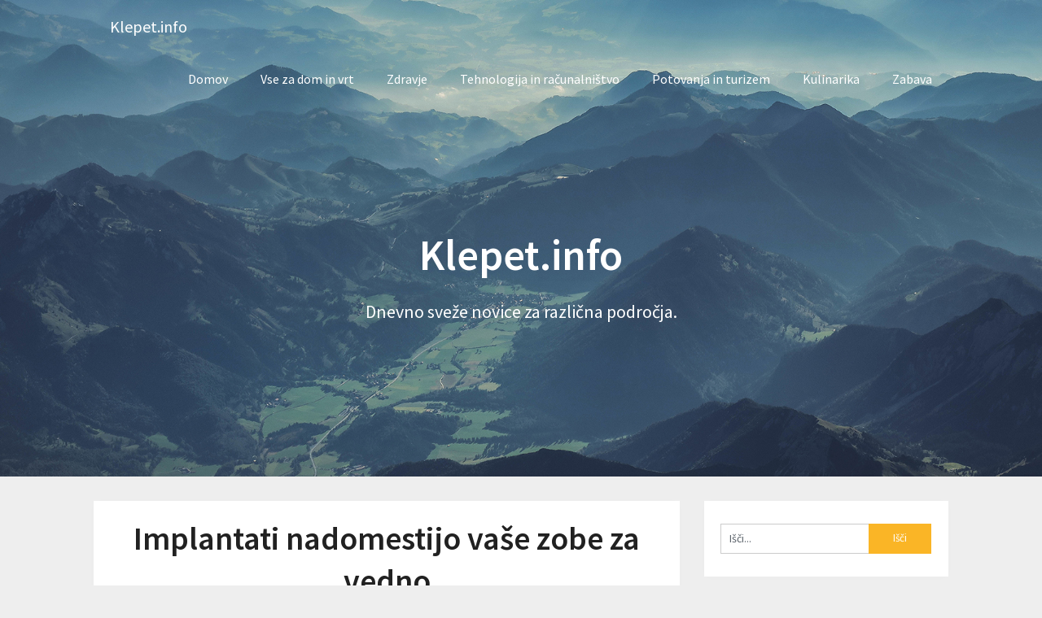

--- FILE ---
content_type: text/html; charset=UTF-8
request_url: https://www.klepet.info/implantati/
body_size: 10906
content:
<!DOCTYPE html>
<html dir="ltr" lang="sl-SI" prefix="og: https://ogp.me/ns#">
<head>
	<meta charset="UTF-8">
	<meta name="viewport" content="width=device-width, initial-scale=1">
	<link rel="profile" href="https://gmpg.org/xfn/11">
	<link rel="pingback" href="https://www.klepet.info/xmlrpc.php">
	<title>Implantati nadomestijo vaše zobe za vedno | Klepet.info</title>
	<style>img:is([sizes="auto" i], [sizes^="auto," i]) { contain-intrinsic-size: 3000px 1500px }</style>
	
		<!-- All in One SEO 4.8.4.1 - aioseo.com -->
	<meta name="description" content="Implantati so zobni vsadki, ki se obnašajo v ustih enko, kot vaši lastni zobje in tako tudi zgledajo, kar si poglejte na tej povezavi https://luxdental.si/implantati. Ni pomembno, koliko zob vam manjka, za vse se lahko naredijo kakovostni implantati iz titana in keramike. Pomembno je, da vsadek vsadi sposoben in izurjen zdravnik in da je vsadek" />
	<meta name="robots" content="max-image-preview:large" />
	<meta name="author" content="Urednik"/>
	<link rel="canonical" href="https://www.klepet.info/implantati/" />
	<meta name="generator" content="All in One SEO (AIOSEO) 4.8.4.1" />
		<meta property="og:locale" content="sl_SI" />
		<meta property="og:site_name" content="Klepet.info | Dnevno sveže novice za različna področja." />
		<meta property="og:type" content="article" />
		<meta property="og:title" content="Implantati nadomestijo vaše zobe za vedno | Klepet.info" />
		<meta property="og:description" content="Implantati so zobni vsadki, ki se obnašajo v ustih enko, kot vaši lastni zobje in tako tudi zgledajo, kar si poglejte na tej povezavi https://luxdental.si/implantati. Ni pomembno, koliko zob vam manjka, za vse se lahko naredijo kakovostni implantati iz titana in keramike. Pomembno je, da vsadek vsadi sposoben in izurjen zdravnik in da je vsadek" />
		<meta property="og:url" content="https://www.klepet.info/implantati/" />
		<meta property="article:published_time" content="2021-09-30T11:44:24+00:00" />
		<meta property="article:modified_time" content="2021-10-18T12:26:32+00:00" />
		<meta name="twitter:card" content="summary" />
		<meta name="twitter:title" content="Implantati nadomestijo vaše zobe za vedno | Klepet.info" />
		<meta name="twitter:description" content="Implantati so zobni vsadki, ki se obnašajo v ustih enko, kot vaši lastni zobje in tako tudi zgledajo, kar si poglejte na tej povezavi https://luxdental.si/implantati. Ni pomembno, koliko zob vam manjka, za vse se lahko naredijo kakovostni implantati iz titana in keramike. Pomembno je, da vsadek vsadi sposoben in izurjen zdravnik in da je vsadek" />
		<script type="application/ld+json" class="aioseo-schema">
			{"@context":"https:\/\/schema.org","@graph":[{"@type":"Article","@id":"https:\/\/www.klepet.info\/implantati\/#article","name":"Implantati nadomestijo va\u0161e zobe za vedno | Klepet.info","headline":"Implantati nadomestijo va\u0161e zobe za vedno","author":{"@id":"https:\/\/www.klepet.info\/author\/gorecwp\/#author"},"publisher":{"@id":"https:\/\/www.klepet.info\/#organization"},"image":{"@type":"ImageObject","url":"https:\/\/www.klepet.info\/wp-content\/uploads\/2021\/09\/Implantat.jpg","width":800,"height":537,"caption":"implantati"},"datePublished":"2021-09-30T12:44:24+01:00","dateModified":"2021-10-18T13:26:32+01:00","inLanguage":"sl-SI","mainEntityOfPage":{"@id":"https:\/\/www.klepet.info\/implantati\/#webpage"},"isPartOf":{"@id":"https:\/\/www.klepet.info\/implantati\/#webpage"},"articleSection":"Zdravje, implantati"},{"@type":"BreadcrumbList","@id":"https:\/\/www.klepet.info\/implantati\/#breadcrumblist","itemListElement":[{"@type":"ListItem","@id":"https:\/\/www.klepet.info#listItem","position":1,"name":"Domov","item":"https:\/\/www.klepet.info","nextItem":{"@type":"ListItem","@id":"https:\/\/www.klepet.info\/category\/zdravje\/#listItem","name":"Zdravje"}},{"@type":"ListItem","@id":"https:\/\/www.klepet.info\/category\/zdravje\/#listItem","position":2,"name":"Zdravje","item":"https:\/\/www.klepet.info\/category\/zdravje\/","nextItem":{"@type":"ListItem","@id":"https:\/\/www.klepet.info\/implantati\/#listItem","name":"Implantati nadomestijo va\u0161e zobe za vedno"},"previousItem":{"@type":"ListItem","@id":"https:\/\/www.klepet.info#listItem","name":"Domov"}},{"@type":"ListItem","@id":"https:\/\/www.klepet.info\/implantati\/#listItem","position":3,"name":"Implantati nadomestijo va\u0161e zobe za vedno","previousItem":{"@type":"ListItem","@id":"https:\/\/www.klepet.info\/category\/zdravje\/#listItem","name":"Zdravje"}}]},{"@type":"Organization","@id":"https:\/\/www.klepet.info\/#organization","name":"Klepet.info","description":"Dnevno sve\u017ee novice za razli\u010dna podro\u010dja.","url":"https:\/\/www.klepet.info\/"},{"@type":"Person","@id":"https:\/\/www.klepet.info\/author\/gorecwp\/#author","url":"https:\/\/www.klepet.info\/author\/gorecwp\/","name":"Urednik","image":{"@type":"ImageObject","@id":"https:\/\/www.klepet.info\/implantati\/#authorImage","url":"https:\/\/secure.gravatar.com\/avatar\/2eb509e622db95d1c0dbe9bb9ce0d9dd8785aafea8a621636ca68d5be08fb122?s=96&d=mm&r=g","width":96,"height":96,"caption":"Urednik"}},{"@type":"WebPage","@id":"https:\/\/www.klepet.info\/implantati\/#webpage","url":"https:\/\/www.klepet.info\/implantati\/","name":"Implantati nadomestijo va\u0161e zobe za vedno | Klepet.info","description":"Implantati so zobni vsadki, ki se obna\u0161ajo v ustih enko, kot va\u0161i lastni zobje in tako tudi zgledajo, kar si poglejte na tej povezavi https:\/\/luxdental.si\/implantati. Ni pomembno, koliko zob vam manjka, za vse se lahko naredijo kakovostni implantati iz titana in keramike. Pomembno je, da vsadek vsadi sposoben in izurjen zdravnik in da je vsadek","inLanguage":"sl-SI","isPartOf":{"@id":"https:\/\/www.klepet.info\/#website"},"breadcrumb":{"@id":"https:\/\/www.klepet.info\/implantati\/#breadcrumblist"},"author":{"@id":"https:\/\/www.klepet.info\/author\/gorecwp\/#author"},"creator":{"@id":"https:\/\/www.klepet.info\/author\/gorecwp\/#author"},"image":{"@type":"ImageObject","url":"https:\/\/www.klepet.info\/wp-content\/uploads\/2021\/09\/Implantat.jpg","@id":"https:\/\/www.klepet.info\/implantati\/#mainImage","width":800,"height":537,"caption":"implantati"},"primaryImageOfPage":{"@id":"https:\/\/www.klepet.info\/implantati\/#mainImage"},"datePublished":"2021-09-30T12:44:24+01:00","dateModified":"2021-10-18T13:26:32+01:00"},{"@type":"WebSite","@id":"https:\/\/www.klepet.info\/#website","url":"https:\/\/www.klepet.info\/","name":"Klepet.info","description":"Dnevno sve\u017ee novice za razli\u010dna podro\u010dja.","inLanguage":"sl-SI","publisher":{"@id":"https:\/\/www.klepet.info\/#organization"}}]}
		</script>
		<!-- All in One SEO -->

<link rel='dns-prefetch' href='//fonts.googleapis.com' />
<link rel="alternate" type="application/rss+xml" title="Klepet.info &raquo; Vir" href="https://www.klepet.info/feed/" />
<link rel="alternate" type="application/rss+xml" title="Klepet.info &raquo; Vir komentarjev" href="https://www.klepet.info/comments/feed/" />
<script type="text/javascript">
/* <![CDATA[ */
window._wpemojiSettings = {"baseUrl":"https:\/\/s.w.org\/images\/core\/emoji\/16.0.1\/72x72\/","ext":".png","svgUrl":"https:\/\/s.w.org\/images\/core\/emoji\/16.0.1\/svg\/","svgExt":".svg","source":{"concatemoji":"https:\/\/www.klepet.info\/wp-includes\/js\/wp-emoji-release.min.js?ver=6.8.3"}};
/*! This file is auto-generated */
!function(s,n){var o,i,e;function c(e){try{var t={supportTests:e,timestamp:(new Date).valueOf()};sessionStorage.setItem(o,JSON.stringify(t))}catch(e){}}function p(e,t,n){e.clearRect(0,0,e.canvas.width,e.canvas.height),e.fillText(t,0,0);var t=new Uint32Array(e.getImageData(0,0,e.canvas.width,e.canvas.height).data),a=(e.clearRect(0,0,e.canvas.width,e.canvas.height),e.fillText(n,0,0),new Uint32Array(e.getImageData(0,0,e.canvas.width,e.canvas.height).data));return t.every(function(e,t){return e===a[t]})}function u(e,t){e.clearRect(0,0,e.canvas.width,e.canvas.height),e.fillText(t,0,0);for(var n=e.getImageData(16,16,1,1),a=0;a<n.data.length;a++)if(0!==n.data[a])return!1;return!0}function f(e,t,n,a){switch(t){case"flag":return n(e,"\ud83c\udff3\ufe0f\u200d\u26a7\ufe0f","\ud83c\udff3\ufe0f\u200b\u26a7\ufe0f")?!1:!n(e,"\ud83c\udde8\ud83c\uddf6","\ud83c\udde8\u200b\ud83c\uddf6")&&!n(e,"\ud83c\udff4\udb40\udc67\udb40\udc62\udb40\udc65\udb40\udc6e\udb40\udc67\udb40\udc7f","\ud83c\udff4\u200b\udb40\udc67\u200b\udb40\udc62\u200b\udb40\udc65\u200b\udb40\udc6e\u200b\udb40\udc67\u200b\udb40\udc7f");case"emoji":return!a(e,"\ud83e\udedf")}return!1}function g(e,t,n,a){var r="undefined"!=typeof WorkerGlobalScope&&self instanceof WorkerGlobalScope?new OffscreenCanvas(300,150):s.createElement("canvas"),o=r.getContext("2d",{willReadFrequently:!0}),i=(o.textBaseline="top",o.font="600 32px Arial",{});return e.forEach(function(e){i[e]=t(o,e,n,a)}),i}function t(e){var t=s.createElement("script");t.src=e,t.defer=!0,s.head.appendChild(t)}"undefined"!=typeof Promise&&(o="wpEmojiSettingsSupports",i=["flag","emoji"],n.supports={everything:!0,everythingExceptFlag:!0},e=new Promise(function(e){s.addEventListener("DOMContentLoaded",e,{once:!0})}),new Promise(function(t){var n=function(){try{var e=JSON.parse(sessionStorage.getItem(o));if("object"==typeof e&&"number"==typeof e.timestamp&&(new Date).valueOf()<e.timestamp+604800&&"object"==typeof e.supportTests)return e.supportTests}catch(e){}return null}();if(!n){if("undefined"!=typeof Worker&&"undefined"!=typeof OffscreenCanvas&&"undefined"!=typeof URL&&URL.createObjectURL&&"undefined"!=typeof Blob)try{var e="postMessage("+g.toString()+"("+[JSON.stringify(i),f.toString(),p.toString(),u.toString()].join(",")+"));",a=new Blob([e],{type:"text/javascript"}),r=new Worker(URL.createObjectURL(a),{name:"wpTestEmojiSupports"});return void(r.onmessage=function(e){c(n=e.data),r.terminate(),t(n)})}catch(e){}c(n=g(i,f,p,u))}t(n)}).then(function(e){for(var t in e)n.supports[t]=e[t],n.supports.everything=n.supports.everything&&n.supports[t],"flag"!==t&&(n.supports.everythingExceptFlag=n.supports.everythingExceptFlag&&n.supports[t]);n.supports.everythingExceptFlag=n.supports.everythingExceptFlag&&!n.supports.flag,n.DOMReady=!1,n.readyCallback=function(){n.DOMReady=!0}}).then(function(){return e}).then(function(){var e;n.supports.everything||(n.readyCallback(),(e=n.source||{}).concatemoji?t(e.concatemoji):e.wpemoji&&e.twemoji&&(t(e.twemoji),t(e.wpemoji)))}))}((window,document),window._wpemojiSettings);
/* ]]> */
</script>
<style id='wp-emoji-styles-inline-css' type='text/css'>

	img.wp-smiley, img.emoji {
		display: inline !important;
		border: none !important;
		box-shadow: none !important;
		height: 1em !important;
		width: 1em !important;
		margin: 0 0.07em !important;
		vertical-align: -0.1em !important;
		background: none !important;
		padding: 0 !important;
	}
</style>
<link rel='stylesheet' id='wp-block-library-css' href='https://www.klepet.info/wp-includes/css/dist/block-library/style.min.css?ver=6.8.3' type='text/css' media='all' />
<style id='classic-theme-styles-inline-css' type='text/css'>
/*! This file is auto-generated */
.wp-block-button__link{color:#fff;background-color:#32373c;border-radius:9999px;box-shadow:none;text-decoration:none;padding:calc(.667em + 2px) calc(1.333em + 2px);font-size:1.125em}.wp-block-file__button{background:#32373c;color:#fff;text-decoration:none}
</style>
<style id='global-styles-inline-css' type='text/css'>
:root{--wp--preset--aspect-ratio--square: 1;--wp--preset--aspect-ratio--4-3: 4/3;--wp--preset--aspect-ratio--3-4: 3/4;--wp--preset--aspect-ratio--3-2: 3/2;--wp--preset--aspect-ratio--2-3: 2/3;--wp--preset--aspect-ratio--16-9: 16/9;--wp--preset--aspect-ratio--9-16: 9/16;--wp--preset--color--black: #000000;--wp--preset--color--cyan-bluish-gray: #abb8c3;--wp--preset--color--white: #ffffff;--wp--preset--color--pale-pink: #f78da7;--wp--preset--color--vivid-red: #cf2e2e;--wp--preset--color--luminous-vivid-orange: #ff6900;--wp--preset--color--luminous-vivid-amber: #fcb900;--wp--preset--color--light-green-cyan: #7bdcb5;--wp--preset--color--vivid-green-cyan: #00d084;--wp--preset--color--pale-cyan-blue: #8ed1fc;--wp--preset--color--vivid-cyan-blue: #0693e3;--wp--preset--color--vivid-purple: #9b51e0;--wp--preset--gradient--vivid-cyan-blue-to-vivid-purple: linear-gradient(135deg,rgba(6,147,227,1) 0%,rgb(155,81,224) 100%);--wp--preset--gradient--light-green-cyan-to-vivid-green-cyan: linear-gradient(135deg,rgb(122,220,180) 0%,rgb(0,208,130) 100%);--wp--preset--gradient--luminous-vivid-amber-to-luminous-vivid-orange: linear-gradient(135deg,rgba(252,185,0,1) 0%,rgba(255,105,0,1) 100%);--wp--preset--gradient--luminous-vivid-orange-to-vivid-red: linear-gradient(135deg,rgba(255,105,0,1) 0%,rgb(207,46,46) 100%);--wp--preset--gradient--very-light-gray-to-cyan-bluish-gray: linear-gradient(135deg,rgb(238,238,238) 0%,rgb(169,184,195) 100%);--wp--preset--gradient--cool-to-warm-spectrum: linear-gradient(135deg,rgb(74,234,220) 0%,rgb(151,120,209) 20%,rgb(207,42,186) 40%,rgb(238,44,130) 60%,rgb(251,105,98) 80%,rgb(254,248,76) 100%);--wp--preset--gradient--blush-light-purple: linear-gradient(135deg,rgb(255,206,236) 0%,rgb(152,150,240) 100%);--wp--preset--gradient--blush-bordeaux: linear-gradient(135deg,rgb(254,205,165) 0%,rgb(254,45,45) 50%,rgb(107,0,62) 100%);--wp--preset--gradient--luminous-dusk: linear-gradient(135deg,rgb(255,203,112) 0%,rgb(199,81,192) 50%,rgb(65,88,208) 100%);--wp--preset--gradient--pale-ocean: linear-gradient(135deg,rgb(255,245,203) 0%,rgb(182,227,212) 50%,rgb(51,167,181) 100%);--wp--preset--gradient--electric-grass: linear-gradient(135deg,rgb(202,248,128) 0%,rgb(113,206,126) 100%);--wp--preset--gradient--midnight: linear-gradient(135deg,rgb(2,3,129) 0%,rgb(40,116,252) 100%);--wp--preset--font-size--small: 13px;--wp--preset--font-size--medium: 20px;--wp--preset--font-size--large: 36px;--wp--preset--font-size--x-large: 42px;--wp--preset--spacing--20: 0.44rem;--wp--preset--spacing--30: 0.67rem;--wp--preset--spacing--40: 1rem;--wp--preset--spacing--50: 1.5rem;--wp--preset--spacing--60: 2.25rem;--wp--preset--spacing--70: 3.38rem;--wp--preset--spacing--80: 5.06rem;--wp--preset--shadow--natural: 6px 6px 9px rgba(0, 0, 0, 0.2);--wp--preset--shadow--deep: 12px 12px 50px rgba(0, 0, 0, 0.4);--wp--preset--shadow--sharp: 6px 6px 0px rgba(0, 0, 0, 0.2);--wp--preset--shadow--outlined: 6px 6px 0px -3px rgba(255, 255, 255, 1), 6px 6px rgba(0, 0, 0, 1);--wp--preset--shadow--crisp: 6px 6px 0px rgba(0, 0, 0, 1);}:where(.is-layout-flex){gap: 0.5em;}:where(.is-layout-grid){gap: 0.5em;}body .is-layout-flex{display: flex;}.is-layout-flex{flex-wrap: wrap;align-items: center;}.is-layout-flex > :is(*, div){margin: 0;}body .is-layout-grid{display: grid;}.is-layout-grid > :is(*, div){margin: 0;}:where(.wp-block-columns.is-layout-flex){gap: 2em;}:where(.wp-block-columns.is-layout-grid){gap: 2em;}:where(.wp-block-post-template.is-layout-flex){gap: 1.25em;}:where(.wp-block-post-template.is-layout-grid){gap: 1.25em;}.has-black-color{color: var(--wp--preset--color--black) !important;}.has-cyan-bluish-gray-color{color: var(--wp--preset--color--cyan-bluish-gray) !important;}.has-white-color{color: var(--wp--preset--color--white) !important;}.has-pale-pink-color{color: var(--wp--preset--color--pale-pink) !important;}.has-vivid-red-color{color: var(--wp--preset--color--vivid-red) !important;}.has-luminous-vivid-orange-color{color: var(--wp--preset--color--luminous-vivid-orange) !important;}.has-luminous-vivid-amber-color{color: var(--wp--preset--color--luminous-vivid-amber) !important;}.has-light-green-cyan-color{color: var(--wp--preset--color--light-green-cyan) !important;}.has-vivid-green-cyan-color{color: var(--wp--preset--color--vivid-green-cyan) !important;}.has-pale-cyan-blue-color{color: var(--wp--preset--color--pale-cyan-blue) !important;}.has-vivid-cyan-blue-color{color: var(--wp--preset--color--vivid-cyan-blue) !important;}.has-vivid-purple-color{color: var(--wp--preset--color--vivid-purple) !important;}.has-black-background-color{background-color: var(--wp--preset--color--black) !important;}.has-cyan-bluish-gray-background-color{background-color: var(--wp--preset--color--cyan-bluish-gray) !important;}.has-white-background-color{background-color: var(--wp--preset--color--white) !important;}.has-pale-pink-background-color{background-color: var(--wp--preset--color--pale-pink) !important;}.has-vivid-red-background-color{background-color: var(--wp--preset--color--vivid-red) !important;}.has-luminous-vivid-orange-background-color{background-color: var(--wp--preset--color--luminous-vivid-orange) !important;}.has-luminous-vivid-amber-background-color{background-color: var(--wp--preset--color--luminous-vivid-amber) !important;}.has-light-green-cyan-background-color{background-color: var(--wp--preset--color--light-green-cyan) !important;}.has-vivid-green-cyan-background-color{background-color: var(--wp--preset--color--vivid-green-cyan) !important;}.has-pale-cyan-blue-background-color{background-color: var(--wp--preset--color--pale-cyan-blue) !important;}.has-vivid-cyan-blue-background-color{background-color: var(--wp--preset--color--vivid-cyan-blue) !important;}.has-vivid-purple-background-color{background-color: var(--wp--preset--color--vivid-purple) !important;}.has-black-border-color{border-color: var(--wp--preset--color--black) !important;}.has-cyan-bluish-gray-border-color{border-color: var(--wp--preset--color--cyan-bluish-gray) !important;}.has-white-border-color{border-color: var(--wp--preset--color--white) !important;}.has-pale-pink-border-color{border-color: var(--wp--preset--color--pale-pink) !important;}.has-vivid-red-border-color{border-color: var(--wp--preset--color--vivid-red) !important;}.has-luminous-vivid-orange-border-color{border-color: var(--wp--preset--color--luminous-vivid-orange) !important;}.has-luminous-vivid-amber-border-color{border-color: var(--wp--preset--color--luminous-vivid-amber) !important;}.has-light-green-cyan-border-color{border-color: var(--wp--preset--color--light-green-cyan) !important;}.has-vivid-green-cyan-border-color{border-color: var(--wp--preset--color--vivid-green-cyan) !important;}.has-pale-cyan-blue-border-color{border-color: var(--wp--preset--color--pale-cyan-blue) !important;}.has-vivid-cyan-blue-border-color{border-color: var(--wp--preset--color--vivid-cyan-blue) !important;}.has-vivid-purple-border-color{border-color: var(--wp--preset--color--vivid-purple) !important;}.has-vivid-cyan-blue-to-vivid-purple-gradient-background{background: var(--wp--preset--gradient--vivid-cyan-blue-to-vivid-purple) !important;}.has-light-green-cyan-to-vivid-green-cyan-gradient-background{background: var(--wp--preset--gradient--light-green-cyan-to-vivid-green-cyan) !important;}.has-luminous-vivid-amber-to-luminous-vivid-orange-gradient-background{background: var(--wp--preset--gradient--luminous-vivid-amber-to-luminous-vivid-orange) !important;}.has-luminous-vivid-orange-to-vivid-red-gradient-background{background: var(--wp--preset--gradient--luminous-vivid-orange-to-vivid-red) !important;}.has-very-light-gray-to-cyan-bluish-gray-gradient-background{background: var(--wp--preset--gradient--very-light-gray-to-cyan-bluish-gray) !important;}.has-cool-to-warm-spectrum-gradient-background{background: var(--wp--preset--gradient--cool-to-warm-spectrum) !important;}.has-blush-light-purple-gradient-background{background: var(--wp--preset--gradient--blush-light-purple) !important;}.has-blush-bordeaux-gradient-background{background: var(--wp--preset--gradient--blush-bordeaux) !important;}.has-luminous-dusk-gradient-background{background: var(--wp--preset--gradient--luminous-dusk) !important;}.has-pale-ocean-gradient-background{background: var(--wp--preset--gradient--pale-ocean) !important;}.has-electric-grass-gradient-background{background: var(--wp--preset--gradient--electric-grass) !important;}.has-midnight-gradient-background{background: var(--wp--preset--gradient--midnight) !important;}.has-small-font-size{font-size: var(--wp--preset--font-size--small) !important;}.has-medium-font-size{font-size: var(--wp--preset--font-size--medium) !important;}.has-large-font-size{font-size: var(--wp--preset--font-size--large) !important;}.has-x-large-font-size{font-size: var(--wp--preset--font-size--x-large) !important;}
:where(.wp-block-post-template.is-layout-flex){gap: 1.25em;}:where(.wp-block-post-template.is-layout-grid){gap: 1.25em;}
:where(.wp-block-columns.is-layout-flex){gap: 2em;}:where(.wp-block-columns.is-layout-grid){gap: 2em;}
:root :where(.wp-block-pullquote){font-size: 1.5em;line-height: 1.6;}
</style>
<link rel='stylesheet' id='newsbloggerly-parent-style-css' href='https://www.klepet.info/wp-content/themes/customizable-blogily/style.css?ver=6.8.3' type='text/css' media='all' />
<link rel='stylesheet' id='newsbloggerly-google-fonts-css' href='//fonts.googleapis.com/css?family=Source+Sans+Pro%3Aital%2Cwght%400%2C400%3B0%2C600%3B1%2C400%3B1%2C600&#038;display=swap&#038;ver=6.8.3' type='text/css' media='all' />
<link rel='stylesheet' id='customizable-blogily-style-css' href='https://www.klepet.info/wp-content/themes/newsbloggerly/style.css?ver=6.8.3' type='text/css' media='all' />
<link rel='stylesheet' id='customizable-blogily-fonts-css' href='//fonts.googleapis.com/css?family=Roboto%3A300%2C400%2C500%2C700%2C900' type='text/css' media='all' />
<script type="text/javascript" src="https://www.klepet.info/wp-includes/js/jquery/jquery.min.js?ver=3.7.1" id="jquery-core-js"></script>
<script type="text/javascript" src="https://www.klepet.info/wp-includes/js/jquery/jquery-migrate.min.js?ver=3.4.1" id="jquery-migrate-js"></script>
<link rel="https://api.w.org/" href="https://www.klepet.info/wp-json/" /><link rel="alternate" title="JSON" type="application/json" href="https://www.klepet.info/wp-json/wp/v2/posts/399" /><link rel="EditURI" type="application/rsd+xml" title="RSD" href="https://www.klepet.info/xmlrpc.php?rsd" />
<meta name="generator" content="WordPress 6.8.3" />
<link rel='shortlink' href='https://www.klepet.info/?p=399' />
<link rel="alternate" title="oEmbed (JSON)" type="application/json+oembed" href="https://www.klepet.info/wp-json/oembed/1.0/embed?url=https%3A%2F%2Fwww.klepet.info%2Fimplantati%2F" />
<link rel="alternate" title="oEmbed (XML)" type="text/xml+oembed" href="https://www.klepet.info/wp-json/oembed/1.0/embed?url=https%3A%2F%2Fwww.klepet.info%2Fimplantati%2F&#038;format=xml" />

      <style type="text/css">
              
      a.readmore-button, a.readmore-button:hover{ background: ; }
      .site-branding, .site-branding * {text-align: center;}      .related-posts .related-posts-no-img h5.title.front-view-title, #tabber .inside li .meta b,footer .widget li a:hover,.fn a,.reply a,#tabber .inside li div.info .entry-title a:hover, #navigation ul ul a:hover,.single_post a, a:hover, .sidebar.c-4-12 .textwidget a, #site-footer .textwidget a, #commentform a, #tabber .inside li a, .copyrights a:hover, a, .sidebar.c-4-12 a:hover, .top a:hover, footer .tagcloud a:hover,.sticky-text { color: ; }
      .total-comments span:after, span.sticky-post, .nav-previous a:hover, .nav-next a:hover, #commentform input#submit, #searchform input[type='submit'], .home_menu_item, .currenttext, .pagination a:hover, .readMore a, .customizableblogily-subscribe input[type='submit'], .pagination .current, .woocommerce nav.woocommerce-pagination ul li a:focus, .woocommerce nav.woocommerce-pagination ul li a:hover, .woocommerce nav.woocommerce-pagination ul li span.current, .woocommerce-product-search input[type="submit"], .woocommerce a.button, .woocommerce-page a.button, .woocommerce button.button, .woocommerce-page button.button, .woocommerce input.button, .woocommerce-page input.button, .woocommerce #respond input#submit, .woocommerce-page #respond input#submit, .woocommerce #content input.button, .woocommerce-page #content input.button, #sidebars h3.widget-title:after, .postauthor h4:after, .related-posts h3:after, .archive .postsby span:after, .comment-respond h4:after, .single_post header:after, #cancel-comment-reply-link, .upper-widgets-grid h3:after  { background-color: ; }
      #sidebars .widget h3, #sidebars .widget h3 a { border-left-color: ; }
      .related-posts-no-img, #navigation ul li.current-menu-item a, .woocommerce nav.woocommerce-pagination ul li span.current, .woocommerce-page nav.woocommerce-pagination ul li span.current, .woocommerce #content nav.woocommerce-pagination ul li span.current, .woocommerce-page #content nav.woocommerce-pagination ul li span.current, .woocommerce nav.woocommerce-pagination ul li a:hover, .woocommerce-page nav.woocommerce-pagination ul li a:hover, .woocommerce #content nav.woocommerce-pagination ul li a:hover, .woocommerce-page #content nav.woocommerce-pagination ul li a:hover, .woocommerce nav.woocommerce-pagination ul li a:focus, .woocommerce-page nav.woocommerce-pagination ul li a:focus, .woocommerce #content nav.woocommerce-pagination ul li a:focus, .woocommerce-page #content nav.woocommerce-pagination ul li a:focus, .pagination .current, .tagcloud a { border-color: ; }
      .corner { border-color: transparent transparent  transparent;}
      .pagination a, .pagination2, .pagination .dots, .post.excerpt { background: ; }
      #content, #comments, #commentsAdd, .related-posts, .single-post .post.excerpt, .postauthor { background: ; }
      #sidebars .widget { background: ; }
      .upper-widgets-grid { background: ; }
      footer { background: ; }
      .copyrights { background: ; }
      #site-header { background-color: ; }
      .primary-navigation, .primary-navigation, #navigation ul ul li { background-color: ; }
      a#pull, #navigation .menu a, #navigation .menu a:hover, #navigation .menu .fa > a, #navigation .menu .fa > a, #navigation .toggle-caret, #navigation span.site-logo a, #navigation.mobile-menu-wrapper .site-logo a, .primary-navigation.header-activated #navigation ul ul li a { color:  }
      #sidebars .widget h3, #sidebars .widget h3 a, #sidebars h3 { color: ; }
      #sidebars .widget a, #sidebars a, #sidebars li a { color: ; }
      #sidebars .widget, #sidebars, #sidebars .widget li { color: ; }
      .post.excerpt .post-content, .pagination a, .pagination2, .pagination .dots { color: ; }
      .post.excerpt h2.title a { color: ; }
      .pagination a, .pagination2, .pagination .dots { border-color: ; }
      span.entry-meta{ color: ; }
      .article h1, .article h2, .article h3, .article h4, .article h5, .article h6, .total-comments, .article th{ color: ; }
      .article, .article p, .related-posts .title, .breadcrumb, .article #commentform textarea  { color: ; }
      .article a, .breadcrumb a, #commentform a { color: ; }
      #commentform input#submit, #commentform input#submit:hover{ background: ; }
      .post-date-customizable, .comment time { color: ; }
      .footer-widgets #searchform input[type='submit'],  .footer-widgets #searchform input[type='submit']:hover{ background: ; }
      .footer-widgets h3:after{ background: ; }
      .footer-widgets h3, footer .widget.widget_rss h3 a{ color: ; }
      .footer-widgets .widget li, .footer-widgets .widget, #copyright-note, footer p{ color: ; }
      footer .widget a, #copyright-note a, #copyright-note a:hover, footer .widget a:hover, footer .widget li a:hover{ color: ; }
      .top-column-widget a, .top-column-widget a:hover, .top-column-widget a:active, .top-column-widget a:focus { color: ; }
      .top-column-widget, .upper-widgets-grid { color: ; }
      .top-column-widget .widget.widget_rss h3 a, .upper-widgets-grid h3, .top-column-widget h3{ color: ; }
      @media screen and (min-width: 865px) {.primary-navigation.header-activated #navigation a { color: ; }}
      @media screen and (max-width: 865px) {#navigation.mobile-menu-wrapper{ background-color: ; }}
          </style>
    
        <style type="text/css">

        
        .related-posts .related-posts-no-img h5.title.front-view-title, #tabber .inside li .meta b,footer .widget li a:hover,.fn a,.reply a,#tabber .inside li div.info .entry-title a:hover, #navigation ul ul a:hover,.single_post a, a:hover, .sidebar.c-4-12 .textwidget a, #site-footer .textwidget a, #commentform a, #tabber .inside li a, .copyrights a:hover, a, .sidebar.c-4-12 a:hover, .top a:hover, footer .tagcloud a:hover,.sticky-text { color: ; }

  .total-comments span:after, span.sticky-post, .nav-previous a:hover, .nav-next a:hover, #commentform input#submit, #searchform input[type='submit'], .home_menu_item, .currenttext, .pagination a:hover, .readMore a, .customizableblogily-subscribe input[type='submit'], .pagination .current, .woocommerce nav.woocommerce-pagination ul li a:focus, .woocommerce nav.woocommerce-pagination ul li a:hover, .woocommerce nav.woocommerce-pagination ul li span.current, .woocommerce-product-search input[type="submit"], .woocommerce a.button, .woocommerce-page a.button, .woocommerce button.button, .woocommerce-page button.button, .woocommerce input.button, .woocommerce-page input.button, .woocommerce #respond input#submit, .woocommerce-page #respond input#submit, .woocommerce #content input.button, .woocommerce-page #content input.button, #sidebars h3.widget-title:after, .postauthor h4:after, .related-posts h3:after, .archive .postsby span:after, .comment-respond h4:after, .single_post header:after, #cancel-comment-reply-link, .upper-widgets-grid h3:after  { background-color: ; }

  #sidebars .widget h3, #sidebars .widget h3 a { border-left-color: ; }

        .related-posts-no-img, #navigation ul li.current-menu-item a, .woocommerce nav.woocommerce-pagination ul li span.current, .woocommerce-page nav.woocommerce-pagination ul li span.current, .woocommerce #content nav.woocommerce-pagination ul li span.current, .woocommerce-page #content nav.woocommerce-pagination ul li span.current, .woocommerce nav.woocommerce-pagination ul li a:hover, .woocommerce-page nav.woocommerce-pagination ul li a:hover, .woocommerce #content nav.woocommerce-pagination ul li a:hover, .woocommerce-page #content nav.woocommerce-pagination ul li a:hover, .woocommerce nav.woocommerce-pagination ul li a:focus, .woocommerce-page nav.woocommerce-pagination ul li a:focus, .woocommerce #content nav.woocommerce-pagination ul li a:focus, .woocommerce-page #content nav.woocommerce-pagination ul li a:focus, .pagination .current, .tagcloud a { border-color: ; }
  .corner { border-color: transparent transparent  transparent;}



        
        .pagination a, .pagination2, .pagination .dots, .post.excerpt { background: ; }
        #content, #comments, #commentsAdd, .related-posts, .single-post .post.excerpt, .postauthor { background: ; }
        #sidebars .widget { background: ; }
        .upper-widgets-grid { background: ; }
        footer { background: ; }
        .copyrights { background: ; }
        #site-header { background-color: ; }
        .primary-navigation, .primary-navigation, #navigation ul ul li { background-color: ; }
        a#pull, #navigation .menu a, #navigation .menu a:hover, #navigation .menu .fa > a, #navigation .menu .fa > a, #navigation .toggle-caret, #navigation span.site-logo a, #navigation.mobile-menu-wrapper .site-logo a, .primary-navigation.header-activated #navigation ul ul li a { color:  }
        #sidebars .widget h3, #sidebars .widget h3 a, #sidebars h3 { color: ; }
        #sidebars .widget a, #sidebars a, #sidebars li a { color: ; }
        #sidebars .widget, #sidebars, #sidebars .widget li { color: ; }
        .post.excerpt .post-content, .pagination a, .pagination2, .pagination .dots { color: ; }
        .post.excerpt h2.title a { color: ; }
        .pagination a, .pagination2, .pagination .dots { border-color: ; }
        span.entry-meta{ color: ; }
        .article h1, .article h2, .article h3, .article h4, .article h5, .article h6, .total-comments, .article th{ color: ; }
        .article, .article p, .related-posts .title, .breadcrumb, .article #commentform textarea  { color: ; }
        .article a, .breadcrumb a, #commentform a { color: ; }
        #commentform input#submit, #commentform input#submit:hover{ background: ; }
        .post-date-customizable, .comment time { color: ; }
        .footer-widgets #searchform input[type='submit'],  .footer-widgets #searchform input[type='submit']:hover{ background: ; }
        .footer-widgets h3:after{ background: ; }
        .footer-widgets h3, footer .widget.widget_rss h3 a{ color: ; }
        .footer-widgets .widget li, .footer-widgets .widget, #copyright-note, footer p{ color: ; }
        footer .widget a, #copyright-note a, #copyright-note a:hover, footer .widget a:hover, footer .widget li a:hover{ color: ; }
        .top-column-widget a, .top-column-widget a:hover, .top-column-widget a:active, .top-column-widget a:focus { color: ; }
        .top-column-widget, .upper-widgets-grid { color: ; }
        .top-column-widget .widget.widget_rss h3 a, .upper-widgets-grid h3, .top-column-widget h3{ color: ; }
        @media screen and (min-width: 865px) {
            .primary-navigation.header-activated #navigation a { color: ; }
        }
        @media screen and (max-width: 865px) {
            #navigation.mobile-menu-wrapper{ background-color: ; }
        }
    </style>
    <meta name="generator" content="Powered by Visual Composer - drag and drop page builder for WordPress."/>
<!--[if lte IE 9]><link rel="stylesheet" type="text/css" href="https://www.klepet.info/wp-content/plugins/js_composer/assets/css/vc_lte_ie9.min.css" media="screen"><![endif]-->	<style type="text/css">
		#site-header {
			background-image: url(https://www.klepet.info/wp-content/themes/newsbloggerly/images/bg-image.jpg);
		    background-size: cover;
		    background-position:center;
		}


		.site-branding .site-title,
	.site-branding .site-description {
		color: #fff;
	}
	.site-branding .site-title:after {
		background: #fff;
	}
		</style>
	<script>document.addEventListener("DOMContentLoaded", function () {
    const readMoreButtons = document.querySelectorAll("a.readmore-button");
    readMoreButtons.forEach(button => {
        if (button.textContent.trim() === "Read More") {
            button.textContent = "Preberi več";
        }
    });
});
</script>		<style type="text/css" id="wp-custom-css">
			.tags{display:none}
.related-posts{display:none}
.copyrights{display:none}		</style>
		<noscript><style type="text/css"> .wpb_animate_when_almost_visible { opacity: 1; }</style></noscript></head>

<body data-rsssl=1 class="wp-singular post-template-default single single-post postid-399 single-format-standard wp-theme-customizable-blogily wp-child-theme-newsbloggerly group-blog wpb-js-composer js-comp-ver-5.0.1 vc_responsive">
	 

	<div class="main-container">
		<a class="skip-link screen-reader-text" href="#page">Skip to content</a>

		<header id="site-header" role="banner">
							<div class="primary-navigation header-activated">
													
								<button id="pull" class="toggle-mobile-menu">Menu</button>
								<span class="accessibility-skip-mobile-menu"></span>
								<div class="container clear">
									<nav id="navigation" class="primary-navigation mobile-menu-wrapper" role="navigation">
																					<span class="site-logo" itemprop="headline">
												<a href="https://www.klepet.info">Klepet.info</a>
											</span><!-- END #logo -->
										

																					<ul id="menu-meni1" class="menu clearfix"><li id="menu-item-192" class="menu-item menu-item-type-custom menu-item-object-custom menu-item-home menu-item-192"><a href="https://www.klepet.info/">Domov</a></li>
<li id="menu-item-238" class="menu-item menu-item-type-taxonomy menu-item-object-category menu-item-238"><a href="https://www.klepet.info/category/vse-za-dom-in-vrt/">Vse za dom in vrt</a></li>
<li id="menu-item-240" class="menu-item menu-item-type-taxonomy menu-item-object-category current-post-ancestor current-menu-parent current-post-parent menu-item-240"><a href="https://www.klepet.info/category/zdravje/">Zdravje</a></li>
<li id="menu-item-242" class="menu-item menu-item-type-taxonomy menu-item-object-category menu-item-242"><a href="https://www.klepet.info/category/tehnologija-in-racunalnistvo/">Tehnologija in računalništvo</a></li>
<li id="menu-item-239" class="menu-item menu-item-type-taxonomy menu-item-object-category menu-item-239"><a href="https://www.klepet.info/category/potovanja-in-turizem/">Potovanja in turizem</a></li>
<li id="menu-item-241" class="menu-item menu-item-type-taxonomy menu-item-object-category menu-item-241"><a href="https://www.klepet.info/category/kulinarika/">Kulinarika</a></li>
<li id="menu-item-244" class="menu-item menu-item-type-taxonomy menu-item-object-category menu-item-244"><a href="https://www.klepet.info/category/zabava/">Zabava</a></li>
</ul>																				<a href="#" id="accessibility-close-mobile-menu"></a>
									</nav><!-- #site-navigation -->
								</div>
							</div>            

							<div class="container clear">
								<a href="https://www.klepet.info">
									<div class="site-branding">
										<div class="site-title">
											Klepet.info										</div>
										<div class="site-description">
											Dnevno sveže novice za različna področja.										</div>
									</div><!-- .site-branding -->
								</a>
							</div>
						</header><!-- #masthead -->


						
<div id="page" class="single">
	<div class="content">
		<!-- Start Article -->
				<article class="article">		
						<div id="post-399" class="post post-399 type-post status-publish format-standard has-post-thumbnail hentry category-zdravje tag-implantati">
				<div class="single_post">
					<!-- Start Content -->
					<div id="content" class="post-single-content box mark-links">
					<header>
						<!-- Start Title -->
						<h1 class="title single-title">Implantati nadomestijo vaše zobe za vedno</h1>
						<!-- End Title -->
						<div class="post-date-customizable">Posted On 30. septembra 2021</div>

					</header>

						<p>Implantati so zobni vsadki, ki se obnašajo v ustih enko, kot vaši lastni zobje in tako tudi zgledajo, kar si poglejte na tej povezavi <a href="https://luxdental.si/implantati">https://luxdental.si/implantati</a>. Ni pomembno, koliko zob vam manjka, za vse se lahko naredijo kakovostni implantati iz titana in keramike. Pomembno je, da vsadek vsadi sposoben in izurjen zdravnik in da je vsadek kakovosten, da se vraste v vaše tkivo in za vedno postane del vas. Z manj kakovostnimi gladkimi vsadki iz drugih materialov boste lahko imeli težave, ker tkivo lahko odstopa in pride zaradi tega do bolezni, kot je karies.</p>
<p><a href="https://www.klepet.info/wp-content/uploads/2021/09/implantat-cena.jpg"><img fetchpriority="high" decoding="async" class="aligncenter size-full wp-image-405" src="https://www.klepet.info/wp-content/uploads/2021/09/implantat-cena.jpg" alt="implantati" width="800" height="450" srcset="https://www.klepet.info/wp-content/uploads/2021/09/implantat-cena.jpg 800w, https://www.klepet.info/wp-content/uploads/2021/09/implantat-cena-300x169.jpg 300w, https://www.klepet.info/wp-content/uploads/2021/09/implantat-cena-768x432.jpg 768w" sizes="(max-width: 800px) 100vw, 800px" /></a></p>
<p>Zobni implantati, če niso kakovostni in jih ne vsadi izkušen zdravnik, lahko povzročijo velike težave. Namreč ponavadi poceni zdravniki iz tujine ne gledajo na to, ali morajo še kaj drugega prej pozdraviti in jih zanima le, da zaračunajo in vsadijo implantat.</p>
<p>Kakovosten zdravnik pa bo pregledal vse vaše zobe in dlesni in če bo ugotovil, da imate bolezni, kot sta karies in paradontoza, ju bo prej pozdravil, ker sta to vzroka za izpad vaših zob. Če tega ne bi storil, bi se bolezni zakomplicirale, napredovale in dobili bi vnetja ter hude bolečine</p>
<p>Zaradi tega bi lahko tudi zgubili vse zobe, že vsajeni implantati pa so neuporabni v tem primeru in jih je treba odstraniti. Zato se splača obiskati izkušenega domačega zdravnika, ki se vam bo res posvetil. Kakovostni implantati iz titana so obdelani s posebno tehnologijo, da je njihova površina groba in se nanjo lahko tkivo vraste. Zato je cena nekoliko višja, a se dolgoročno splačajo, ker so ob zadostni higieni ust potem doživljenjsko vaši. Niti vi, niti drugi ne bodo opazili, da ti zobje niso vaši.</p>
<p>Vsadki se v primerjavi s protezami splačajo, ker ne tiščijo, se premikajo z vami, kar pomeni, če shujšate ali se zredite jih ni treba menjati kot protezo, ker vam takrat ni prav. Ni jih tudi treba lepiti v usta, da ne izpadejo.</p>
																		<!-- Start Tags -->
						<div class="tags"><span class="tagtext">Tags:</span><a href="https://www.klepet.info/tag/implantati/" rel="tag">implantati</a></div>
						<!-- End Tags -->
											</div><!-- End Content -->
						
					<!-- Start Related Posts -->
					<div class="related-posts"><div class="postauthor-top"><h3>Related Posts</h3></div><div class="related-posts-wrapper">								<article class="post excerpt  ">
																		<a href="https://www.klepet.info/zobni-aparat-zvezdice/" title="Zobni aparat je pot do popolnega nasmeha">
										<div class="related-post-featured-thumbnail-container">
											<div class="featured-thumbnail-overlay"></div>
											<div class="related-posts-thumbnail" style="background-image:url(https://www.klepet.info/wp-content/uploads/2024/06/zobni-aparat-zvezdice-zobozdravniki.jpg)">											<h5 class="title front-view-title">Zobni aparat je pot do popolnega nasmeha</h5>
											</div>										</div>
									</a>
																	</article><!--.post.excerpt-->
																								<article class="post excerpt  ">
																		<a href="https://www.klepet.info/bio-cbd-kapljice/" title="Inovativne bio CBD kapljice za naravno lajšanje težav">
										<div class="related-post-featured-thumbnail-container">
											<div class="featured-thumbnail-overlay"></div>
											<div class="related-posts-thumbnail" style="background-image:url(https://www.klepet.info/wp-content/uploads/2023/08/bio-cbd-kapljice-2.jpg)">											<h5 class="title front-view-title">Inovativne bio CBD kapljice za naravno lajšanje težav</h5>
											</div>										</div>
									</a>
																	</article><!--.post.excerpt-->
																								<article class="post excerpt  last">
																		<a href="https://www.klepet.info/smrekovo-mazilo/" title="Zakaj je smrekovo mazilo tako učinkovito">
										<div class="related-post-featured-thumbnail-container">
											<div class="featured-thumbnail-overlay"></div>
											<div class="related-posts-thumbnail" style="background-image:url(https://www.klepet.info/wp-content/uploads/2022/05/smrekovo-mazilo_.jpg)">											<h5 class="title front-view-title">Zakaj je smrekovo mazilo tako učinkovito</h5>
											</div>										</div>
									</a>
																	</article><!--.post.excerpt-->
																</div></div>								<!-- End Related Posts -->
								  
																<!-- Start Author Box -->
								<div class="postauthor">
									<h4>About The Author</h4>
									<img alt='' src='https://secure.gravatar.com/avatar/2eb509e622db95d1c0dbe9bb9ce0d9dd8785aafea8a621636ca68d5be08fb122?s=85&#038;d=mm&#038;r=g' srcset='https://secure.gravatar.com/avatar/2eb509e622db95d1c0dbe9bb9ce0d9dd8785aafea8a621636ca68d5be08fb122?s=170&#038;d=mm&#038;r=g 2x' class='avatar avatar-85 photo' height='85' width='85' decoding='async'/>									<h5>Urednik</h5>
									<p></p>
								</div>
								<!-- End Author Box -->
								  
								
<!-- You can start editing here. -->
									</div>
						</div>
									</article>
				<!-- End Article -->
				<!-- Start Sidebar -->
				
<aside class="sidebar c-4-12">
	<div id="sidebars" class="sidebar">
		<div class="sidebar_list">
			<div id="search-3" class="widget widget_search"><form method="get" id="searchform" class="search-form" action="https://www.klepet.info" _lpchecked="1">
	<fieldset>
		<input type="text" name="s" id="s" value="Išči..." onblur="if (this.value == '') {this.value = 'Išči...';}" onfocus="if (this.value == 'Išči...') {this.value = '';}" >
		<input type="submit" value="Išči" />
	</fieldset>
</form>
</div><div id="categories-329589191" class="widget widget_categories"><h3 class="widget-title"><span>Kategorije</span></h3>
			<ul>
					<li class="cat-item cat-item-39"><a href="https://www.klepet.info/category/kulinarika/">Kulinarika</a>
</li>
	<li class="cat-item cat-item-38"><a href="https://www.klepet.info/category/moda-in-lepota/">Moda in lepota</a>
</li>
	<li class="cat-item cat-item-34"><a href="https://www.klepet.info/category/potovanja-in-turizem/">Potovanja in turizem</a>
</li>
	<li class="cat-item cat-item-89"><a href="https://www.klepet.info/category/promocija/">Promocija</a>
</li>
	<li class="cat-item cat-item-1"><a href="https://www.klepet.info/category/razno/">Razno</a>
</li>
	<li class="cat-item cat-item-45"><a href="https://www.klepet.info/category/storitve-in-trgovina/">Storitve in trgovina</a>
</li>
	<li class="cat-item cat-item-42"><a href="https://www.klepet.info/category/tehnologija-in-racunalnistvo/">Tehnologija in računalništvo</a>
</li>
	<li class="cat-item cat-item-35"><a href="https://www.klepet.info/category/vse-za-dom-in-vrt/">Vse za dom in vrt</a>
</li>
	<li class="cat-item cat-item-8"><a href="https://www.klepet.info/category/zabava/">Zabava</a>
</li>
	<li class="cat-item cat-item-37"><a href="https://www.klepet.info/category/zdravje/">Zdravje</a>
</li>
			</ul>

			</div><div id="block-4" class="widget widget_block">
<div class="wp-block-group"><div class="wp-block-group__inner-container is-layout-constrained wp-block-group-is-layout-constrained">
<h3 class="wp-block-heading">Najnovejše objave</h3>


<ul class="wp-block-latest-posts__list wp-block-latest-posts"><li><a class="wp-block-latest-posts__post-title" href="https://www.klepet.info/tisk-katalogov/">Tisk katalogov – ključ do učinkovite predstavitve podjetja</a></li>
<li><a class="wp-block-latest-posts__post-title" href="https://www.klepet.info/odvetnik-za-delitev-premozenja/">Odvetnik za delitev premoženja je ključen za pošteno delitev</a></li>
<li><a class="wp-block-latest-posts__post-title" href="https://www.klepet.info/ciscenje-zobnega-kamna/">Čiščenje zobnega kamna pri LuxDental</a></li>
<li><a class="wp-block-latest-posts__post-title" href="https://www.klepet.info/paneli-za-ogrevanje/">Paneli za ogrevanje – učinkovita in sodobna rešitev za vsak dom</a></li>
<li><a class="wp-block-latest-posts__post-title" href="https://www.klepet.info/tisk-vabila/">Tisk vabila je zelo pomemben, če želite visoko udeležbo na dogodku</a></li>
</ul></div></div>
</div>		</div>
	</div><!--sidebars-->
</aside>				<!-- End Sidebar -->
			</div>
		</div>
		<footer id="site-footer" role="contentinfo">
		<div class="container">
		<div class="footer-widgets">
			<div class="footer-widget">
									<div id="block-6" class="widget widget_block widget_text">
<p>© 2025 Klepet.info</p>
</div>							</div>
			<div class="footer-widget">
							</div>
			<div class="footer-widget last">
							</div>
		</div>
	</div>
		<div class="copyrights">
		<div class="container">
			<div class="row" id="copyright-note">
				<span>
					&copy; 2026 Klepet.info

				<!-- Delete below lines to remove copyright from footer -->
				<span class="footer-info-right">
					 | Powered by  <a href="https://superbthemes.com/customizable-blogily/" rel="nofollow noopener">Customizable Blogily</a>
				</span>
				<!-- Delete above lines to remove copyright from footer -->

				</span>
			</div>
		</div>
	</div>
</footer><!-- #site-footer -->
<script type="speculationrules">
{"prefetch":[{"source":"document","where":{"and":[{"href_matches":"\/*"},{"not":{"href_matches":["\/wp-*.php","\/wp-admin\/*","\/wp-content\/uploads\/*","\/wp-content\/*","\/wp-content\/plugins\/*","\/wp-content\/themes\/newsbloggerly\/*","\/wp-content\/themes\/customizable-blogily\/*","\/*\\?(.+)"]}},{"not":{"selector_matches":"a[rel~=\"nofollow\"]"}},{"not":{"selector_matches":".no-prefetch, .no-prefetch a"}}]},"eagerness":"conservative"}]}
</script>
<script type="text/javascript" src="https://www.klepet.info/wp-content/themes/customizable-blogily/js/customscripts.js?ver=6.8.3" id="customizable-blogily-customscripts-js"></script>

</body>
</html>
